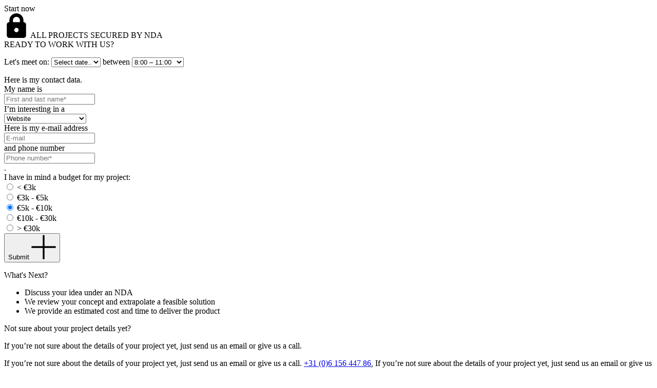

--- FILE ---
content_type: text/html; charset=UTF-8
request_url: https://rminds.nl/modals/ready-to-work-with-us?time=0&date=2023-09-25
body_size: 1969
content:
<div class="modal-topline">
    <div class="modal-title">
        Start now
    </div>
    <div class="line"></div>
    <div class="modal-close"></div>
</div>

<div class="modal-main">
    <div class="content">
        <div class="info">
            <div class="subtitle">
                <svg xmlns="http://www.w3.org/2000/svg" fill="none" viewBox="0 0 14 14" height="48" width="48"><path fill="#000000" fill-rule="evenodd" d="M6.99997 2C5.8954 2 4.99997 2.89543 4.99997 4V5H8.99997V4C8.99997 2.89543 8.10454 2 6.99997 2ZM2.99997 4V5C2.17156 5.00002 1.5 5.67158 1.5 6.5V12.5C1.5 13.3284 2.17157 14 3 14H11C11.8284 14 12.5 13.3284 12.5 12.5V6.5C12.5 5.67157 11.8284 5 11 5H11V4C11 1.79086 9.20911 0 6.99997 0C4.79083 0 2.99997 1.79086 2.99997 4ZM7 10.75C7.69036 10.75 8.25 10.1904 8.25 9.5C8.25 8.80964 7.69036 8.25 7 8.25C6.30964 8.25 5.75 8.80964 5.75 9.5C5.75 10.1904 6.30964 10.75 7 10.75Z" clip-rule="evenodd"></path></svg>
                ALL PROJECTS SECURED BY NDA
            </div>
            <div class="title">READY TO WORK WITH US?</div>
        </div>
        <form method="POST" action="https://rminds.nl/contact/ready-to-work" accept-charset="UTF-8" class="form form-appointment form-with-budget"><input name="_token" type="hidden" value="vdPsXH6IIxM5mFjvnjsHlgIY5M4Qgm2P72vv7r4z">
                <div class="form-date-text">
            <p>
                Let&#039;s meet on:
                <select class="inline" name="date"><option value="">Select date..</option><option value="2026-02-02">02 Feb 2026</option><option value="2026-02-03">03 Feb 2026</option><option value="2026-02-04">04 Feb 2026</option><option value="2026-02-05">05 Feb 2026</option><option value="2026-02-06">06 Feb 2026</option><option value="2026-02-09">09 Feb 2026</option><option value="2026-02-10">10 Feb 2026</option><option value="2026-02-11">11 Feb 2026</option><option value="2026-02-12">12 Feb 2026</option><option value="2026-02-13">13 Feb 2026</option></select>
                between
                <select class="inline" name="time"><option value="">Select time..</option><option value="0" selected="selected">8:00 – 11:00</option><option value="1">11:00 – 14:00</option><option value="2">14:00 – 17:00</option></select>
            </p>
        </div>
                <div class="form-subtitle">Here is my contact data.</div>
        <div class="form-simple-text">
            <div class="text">
                My name is
                <div class="form-field">
                    <input class="inline" placeholder="First and last name*" name="full_name" type="text">
                    <div class="error"></div>
                </div>
                I’m interesting in a
                <div class="form-field">
                    <select class="inline budget-change" data-budget-url="https://rminds.nl/services/budget-block" data-placeholder="placeholder.placeholder_service" name="service"><option value="1" selected="selected">Website</option><option value="2">Mobile application</option><option value="3">SEO</option><option value="4">Maintenance</option><option value="5">CRM or ERP systems</option><option value="6">Webshop / e-commerce</option><option value="7">Custom platform</option><option value="8">IT consultancy</option></select>
                    <div class="error"></div>
                </div>
            </div>
            <div class="text">
                Here is my e-mail address
                <div class="form-field">
                    <input class="inline" placeholder="E-mail" name="email" type="email">
                    <div class="error"></div>
                </div>
                and phone number
                <div class="form-field">
                    <input class="inline" placeholder="Phone number*" name="phone" type="text">
                    <div class="error"></div>
                </div>
                .
            </div>
            <div class="text">I have in mind a budget for my project:</div>
            <div class="radios radios-buttons budget-container">
                                    <div class="radios radios-buttons">
                        <div class="form-radio radio-button">
                            <input id="radio_budget_1" name="budget" type="radio" value="1">
                            <label for="radio_budget_1">&lt; €3k</label>
                        </div>
                    </div>
                                    <div class="radios radios-buttons">
                        <div class="form-radio radio-button">
                            <input id="radio_budget_2" name="budget" type="radio" value="2">
                            <label for="radio_budget_2">€3k - €5k</label>
                        </div>
                    </div>
                                    <div class="radios radios-buttons">
                        <div class="form-radio radio-button">
                            <input id="radio_budget_3" checked="checked" name="budget" type="radio" value="3">
                            <label for="radio_budget_3">€5k - €10k</label>
                        </div>
                    </div>
                                    <div class="radios radios-buttons">
                        <div class="form-radio radio-button">
                            <input id="radio_budget_4" name="budget" type="radio" value="4">
                            <label for="radio_budget_4">€10k - €30k</label>
                        </div>
                    </div>
                                    <div class="radios radios-buttons">
                        <div class="form-radio radio-button">
                            <input id="radio_budget_5" name="budget" type="radio" value="5">
                            <label for="radio_budget_5">&gt; €30k</label>
                        </div>
                    </div>
                            </div>
            <div class="form-field">
                <textarea placeholder="Message" class="input" hidden name="recaptcha" cols="50" rows="10"></textarea>
                <div class="error"></div>
            </div>
        </div>
        <div class="modal-divider"></div>
        <button class="button button-primary md button-effect modal-button" id="modalSaveButton" data-success="modal-confirmation-screen">
            <div class="round"></div>
            <span>Submit</span>
            <svg xmlns="http://www.w3.org/2000/svg" viewBox="0 0 14 14" height="48" width="48"><g><line x1="7" y1="0.54" x2="7" y2="13.54" fill="none" stroke="#000000" stroke-linecap="round" stroke-linejoin="round"></line><line x1="0.5" y1="7" x2="13.5" y2="7" fill="none" stroke="#000000" stroke-linecap="round" stroke-linejoin="round"></line></g></svg>
        </button>
        </form>
    </div>
    <div class="sidebar">
        <div class="modal-information">
            <div class="title">What&#039;s Next?</div>
            <ul class="list">
                <li>Discuss your idea under an NDA</li>
                <li>We review your concept and extrapolate a feasible solution</li>
                <li>We provide an estimated cost and time to deliver the product</li>
            </ul>
            <div class="title">Not sure about your project details yet?</div>
            <div class="text">
                <p>If you’re not sure about the details of your project yet, just send us an email or give us a call.</p>
            </div>
            <div class="text-box">
                <div class="text">
                    <p>
                        If you’re not sure about the details of your project yet, just send us an email or give us a call. <a
                            href="tel:+310615644786">+31 (0)6 156 447 86</a>,
                        If you’re not sure about the details of your project yet, just send us an email or give us a call. <a
                            href="mailto:info@rminds.nl">info@rminds.nl</a>
                        or schedule an appointment.
                    </p>
                </div>
            </div>
        </div>
    </div>
</div>

<div class="modal-confirmation-screen hidden">
    <div class="modal-topline">
        <div class="modal-title">Start now</div>
        <div class="line"></div>
        <div class="modal-close"></div>
    </div>
    <div class="modal-main">
        <div class="media">
            <div class="image">
                <img src="https://rminds.nl/assets/img/icons/thematic5.svg" alt="checked">
            </div>
        </div>
        <div class="content">
            <div class="subtitle">You did it!</div>
            <div class="title">Thank you for your request</div>
            <div class="text">
                <p>Thank you for your request.</p>
                <p>We will get back to you in a short time to establish an introduction meeting and discuss the details of your enquiry</p>
            </div>
            <a class="button button-primary modal-button button-effect" href="https://rminds.nl/articles">
                <div class="round"></div>
                <span>Read our blog</span>
            </a>
        </div>
        <div class="divider divider-black"></div>
    </div>
</div>


--- FILE ---
content_type: image/svg+xml
request_url: https://rminds.nl/assets/img/icons/thematic5.svg
body_size: 696
content:
<svg width="122" height="122" viewBox="0 0 122 122" fill="none" xmlns="http://www.w3.org/2000/svg">
<rect width="122" height="122" fill="white"/>
<g clip-path="url(#clip0_1626_25914)">
<rect width="1.99991" height="2" fill="#BBBBBB"/>
<rect width="1.99991" height="2" transform="translate(9.97656)" fill="#BBBBBB"/>
<rect width="1.99991" height="2" transform="translate(20.0273)" fill="#BBBBBB"/>
<rect width="1.99991" height="2" transform="translate(30)" fill="#BBBBBB"/>
<rect width="1.99991" height="2" transform="translate(39.9961)" fill="#BBBBBB"/>
<rect width="1.99991" height="2" transform="translate(50.0078)" fill="#BBBBBB"/>
<rect width="1.99991" height="2" transform="translate(59.9922)" fill="#BBBBBB"/>
<rect width="1.99991" height="2" transform="translate(69.9961)" fill="#BBBBBB"/>
<rect width="1.99991" height="2" transform="translate(79.9961)" fill="#BBBBBB"/>
<rect width="1.99991" height="2" transform="translate(89.9961)" fill="#BBBBBB"/>
<rect width="1.99991" height="2" transform="translate(99.9961)" fill="#BBBBBB"/>
<rect width="1.99991" height="2" transform="translate(110)" fill="#BBBBBB"/>
<rect width="1.99991" height="2" transform="translate(120)" fill="#BBBBBB"/>
<rect width="1.99991" height="2" transform="translate(0 9.99609)" fill="#BBBBBB"/>
<rect width="1.99991" height="2" transform="translate(9.97656 9.99609)" fill="#BBBBBB"/>
<rect width="1.99991" height="2" transform="translate(59.9922 9.99609)" fill="#BBBBBB"/>
<rect width="1.99991" height="2" transform="translate(69.9961 9.99609)" fill="#BBBBBB"/>
<rect width="1.99991" height="2" transform="translate(79.9961 9.99609)" fill="#BBBBBB"/>
<rect width="1.99991" height="2" transform="translate(89.9961 9.99609)" fill="#BBBBBB"/>
<rect width="1.99991" height="2" transform="translate(20.0273 9.99609)" fill="#BBBBBB"/>
<rect width="1.99991" height="2" transform="translate(30 9.99609)" fill="#BBBBBB"/>
<rect width="1.99991" height="2" transform="translate(39.9922 9.99609)" fill="#BBBBBB"/>
<rect width="1.99991" height="2" transform="translate(50.0078 9.99609)" fill="#BBBBBB"/>
<rect width="1.99991" height="2" transform="translate(99.9961 9.99609)" fill="#BBBBBB"/>
<rect width="1.99991" height="2" transform="translate(110 9.99609)" fill="#BBBBBB"/>
<rect width="1.99991" height="2" transform="translate(59.9922 20.0078)" fill="#BBBBBB"/>
<rect width="1.99991" height="2" transform="translate(69.9961 20.0078)" fill="#BBBBBB"/>
<rect width="1.99991" height="2" transform="translate(79.9961 20.0078)" fill="#BBBBBB"/>
<rect width="1.99991" height="2" transform="translate(89.9961 20.0078)" fill="#BBBBBB"/>
<rect width="1.99991" height="2" transform="translate(120 9.99609)" fill="#BBBBBB"/>
<rect width="1.99991" height="2" transform="translate(0 20.0078)" fill="#BBBBBB"/>
<rect width="1.99991" height="2" transform="translate(9.97656 20.0078)" fill="#BBBBBB"/>
<rect width="1.99991" height="2" transform="translate(20.0273 20.0078)" fill="#BBBBBB"/>
<rect width="1.99991" height="2" transform="translate(30 20.0078)" fill="#BBBBBB"/>
<rect width="1.99991" height="2" transform="translate(59.9922 29.998)" fill="#BBBBBB"/>
<rect width="1.99991" height="2" transform="translate(69.9961 29.998)" fill="#BBBBBB"/>
<rect width="1.99991" height="2" transform="translate(79.9961 29.998)" fill="#BBBBBB"/>
<rect width="1.99991" height="2" transform="translate(89.9961 29.998)" fill="#BBBBBB"/>
<rect width="1.99991" height="2" transform="translate(39.9922 20.0078)" fill="#BBBBBB"/>
<rect width="1.99991" height="2" transform="translate(50.0078 20.0078)" fill="#BBBBBB"/>
<rect width="1.99991" height="2" transform="translate(99.9961 20.0078)" fill="#BBBBBB"/>
<rect width="1.99991" height="2" transform="translate(110 20.0078)" fill="#BBBBBB"/>
<rect width="1.99991" height="2" transform="translate(120 20.0078)" fill="#BBBBBB"/>
<rect width="1.99991" height="2" transform="translate(59.9922 40.002)" fill="#BBBBBB"/>
<rect width="1.99991" height="2" transform="translate(69.9961 40.002)" fill="#BBBBBB"/>
<rect width="1.99991" height="2" transform="translate(79.9961 40.002)" fill="#BBBBBB"/>
<rect width="1.99991" height="2" transform="translate(89.9961 40.002)" fill="#BBBBBB"/>
<rect width="1.99991" height="2" transform="translate(0 29.998)" fill="#BBBBBB"/>
<rect width="1.99991" height="2" transform="translate(9.97656 29.998)" fill="#BBBBBB"/>
<rect width="1.99991" height="2" transform="translate(20.0273 29.998)" fill="#BBBBBB"/>
<rect width="1.99991" height="2" transform="translate(30 29.998)" fill="#BBBBBB"/>
<rect width="1.99991" height="2" transform="translate(39.9922 29.998)" fill="#BBBBBB"/>
<rect width="1.99991" height="2" transform="translate(50.0078 29.998)" fill="#BBBBBB"/>
<rect width="1.99991" height="2" transform="translate(59.9922 50.002)" fill="#BBBBBB"/>
<rect width="1.99991" height="2" transform="translate(69.9961 50.002)" fill="#BBBBBB"/>
<rect width="1.99991" height="2" transform="translate(79.9961 50.002)" fill="#BBBBBB"/>
<rect width="1.99991" height="2" transform="translate(89.9961 50.002)" fill="#BBBBBB"/>
<rect width="1.99991" height="2" transform="translate(99.9961 29.998)" fill="#BBBBBB"/>
<rect width="1.99991" height="2" transform="translate(110 29.998)" fill="#BBBBBB"/>
<rect width="1.99991" height="2" transform="translate(120 29.998)" fill="#BBBBBB"/>
<rect width="1.99991" height="2" transform="translate(0 40.002)" fill="#BBBBBB"/>
<rect width="1.99991" height="2" transform="translate(9.97656 40.002)" fill="#BBBBBB"/>
<rect width="1.99991" height="2" transform="translate(59.9922 60.002)" fill="#BBBBBB"/>
<rect width="1.99991" height="2" transform="translate(59.9922 99.9961)" fill="#BBBBBB"/>
<rect width="1.99991" height="2" transform="translate(69.9961 60.002)" fill="#BBBBBB"/>
<rect width="1.99991" height="2" transform="translate(69.9961 99.9961)" fill="#BBBBBB"/>
<rect width="1.99991" height="2" transform="translate(79.9961 60.002)" fill="#BBBBBB"/>
<rect width="1.99991" height="2" transform="translate(79.9961 99.9961)" fill="#BBBBBB"/>
<rect width="1.99991" height="2" transform="translate(89.9961 60.002)" fill="#BBBBBB"/>
<rect width="1.99991" height="2" transform="translate(89.9961 99.9961)" fill="#BBBBBB"/>
<rect width="1.99991" height="2" transform="translate(20.0273 40.002)" fill="#BBBBBB"/>
<rect width="1.99991" height="2" transform="translate(30 40.002)" fill="#BBBBBB"/>
<rect width="1.99991" height="2" transform="translate(39.9961 40.002)" fill="#BBBBBB"/>
<rect width="1.99991" height="2" transform="translate(50.0078 40.002)" fill="#BBBBBB"/>
<rect width="1.99991" height="2" transform="translate(99.9961 40.002)" fill="#BBBBBB"/>
<rect width="1.99991" height="2" transform="translate(110 40.002)" fill="#BBBBBB"/>
<rect width="1.99991" height="2" transform="translate(59.9922 70.0039)" fill="#BBBBBB"/>
<rect width="1.99991" height="2" transform="translate(59.9922 109.998)" fill="#BBBBBB"/>
<rect width="1.99991" height="2" transform="translate(69.9961 70.0039)" fill="#BBBBBB"/>
<rect width="1.99991" height="2" transform="translate(69.9961 109.998)" fill="#BBBBBB"/>
<rect width="1.99991" height="2" transform="translate(79.9961 70.0039)" fill="#BBBBBB"/>
<rect width="1.99991" height="2" transform="translate(79.9961 109.998)" fill="#BBBBBB"/>
<rect width="1.99991" height="2" transform="translate(89.9961 70.0039)" fill="#BBBBBB"/>
<rect width="1.99991" height="2" transform="translate(89.9961 109.998)" fill="#BBBBBB"/>
<rect width="1.99991" height="2" transform="translate(120 40.002)" fill="#BBBBBB"/>
<rect width="1.99991" height="2" transform="translate(0 50.002)" fill="#BBBBBB"/>
<rect width="1.99991" height="2" transform="translate(9.97656 50.002)" fill="#BBBBBB"/>
<rect width="1.99991" height="2" transform="translate(20.0273 50.002)" fill="#BBBBBB"/>
<rect width="1.99991" height="2" transform="translate(30 50.002)" fill="#BBBBBB"/>
<rect width="1.99991" height="2" transform="translate(59.9922 80)" fill="#BBBBBB"/>
<rect width="1.99991" height="2" transform="translate(59.9922 119.994)" fill="#BBBBBB"/>
<rect width="1.99991" height="2" transform="translate(69.9961 80)" fill="#BBBBBB"/>
<rect width="1.99991" height="2" transform="translate(69.9961 119.994)" fill="#BBBBBB"/>
<rect width="1.99991" height="2" transform="translate(79.9961 80)" fill="#BBBBBB"/>
<rect width="1.99991" height="2" transform="translate(79.9961 119.994)" fill="#BBBBBB"/>
<rect width="1.99991" height="2" transform="translate(89.9961 80)" fill="#BBBBBB"/>
<rect width="1.99991" height="2" transform="translate(89.9961 119.994)" fill="#BBBBBB"/>
<rect width="1.99991" height="2" transform="translate(39.9922 50.002)" fill="#BBBBBB"/>
<rect width="1.99991" height="2" transform="translate(50.0078 50.002)" fill="#BBBBBB"/>
<rect width="1.99991" height="2" transform="translate(99.9961 50.002)" fill="#BBBBBB"/>
<rect width="1.99991" height="2" transform="translate(110 50.002)" fill="#BBBBBB"/>
<rect width="1.99991" height="2" transform="translate(120 50.002)" fill="#BBBBBB"/>
<rect width="1.99991" height="2" transform="translate(59.9922 89.9961)" fill="#BBBBBB"/>
<rect width="1.99991" height="2" transform="translate(69.9961 89.9961)" fill="#BBBBBB"/>
<rect width="1.99991" height="2" transform="translate(79.9961 89.9961)" fill="#BBBBBB"/>
<rect width="1.99991" height="2" transform="translate(89.9961 89.9961)" fill="#BBBBBB"/>
<rect width="1.99991" height="2" transform="translate(0 60.002)" fill="#BBBBBB"/>
<rect width="1.99991" height="2" transform="translate(0 99.9961)" fill="#BBBBBB"/>
<rect width="1.99991" height="2" transform="translate(9.97656 60.002)" fill="#BBBBBB"/>
<rect width="1.99991" height="2" transform="translate(9.97656 99.9961)" fill="#BBBBBB"/>
<rect width="1.99991" height="2" transform="translate(20.0273 60.002)" fill="#BBBBBB"/>
<rect width="1.99991" height="2" transform="translate(20.0273 99.9961)" fill="#BBBBBB"/>
<rect width="1.99991" height="2" transform="translate(30 60.002)" fill="#BBBBBB"/>
<rect width="1.99991" height="2" transform="translate(30 99.9961)" fill="#BBBBBB"/>
<rect width="1.99991" height="2" transform="translate(39.9922 60.002)" fill="#BBBBBB"/>
<rect width="1.99991" height="2" transform="translate(39.9922 99.9961)" fill="#BBBBBB"/>
<rect width="1.99991" height="2" transform="translate(50.0078 60.002)" fill="#BBBBBB"/>
<rect width="1.99991" height="2" transform="translate(50.0078 99.9961)" fill="#BBBBBB"/>
<rect width="1.99991" height="2" transform="translate(99.9961 60.002)" fill="#BBBBBB"/>
<rect width="1.99991" height="2" transform="translate(99.9961 99.9961)" fill="#BBBBBB"/>
<rect width="1.99991" height="2" transform="translate(110 60.002)" fill="#BBBBBB"/>
<rect width="1.99991" height="2" transform="translate(110 99.9961)" fill="#BBBBBB"/>
<rect width="1.99991" height="2" transform="translate(120 60.002)" fill="#BBBBBB"/>
<rect width="1.99991" height="2" transform="translate(120 99.9961)" fill="#BBBBBB"/>
<rect width="1.99991" height="2" transform="translate(0 70.0039)" fill="#BBBBBB"/>
<rect width="1.99991" height="2" transform="translate(0 109.998)" fill="#BBBBBB"/>
<rect width="1.99991" height="2" transform="translate(9.97656 70.0039)" fill="#BBBBBB"/>
<rect width="1.99991" height="2" transform="translate(9.97656 109.998)" fill="#BBBBBB"/>
<rect width="1.99991" height="2" transform="translate(20.0273 70.0039)" fill="#BBBBBB"/>
<rect width="1.99991" height="2" transform="translate(20.0273 109.998)" fill="#BBBBBB"/>
<rect width="1.99991" height="2" transform="translate(30 70.0039)" fill="#BBBBBB"/>
<rect width="1.99991" height="2" transform="translate(30 109.998)" fill="#BBBBBB"/>
<rect width="1.99991" height="2" transform="translate(39.9922 70.0039)" fill="#BBBBBB"/>
<rect width="1.99991" height="2" transform="translate(39.9922 109.998)" fill="#BBBBBB"/>
<rect width="1.99991" height="2" transform="translate(50.0078 70.0039)" fill="#BBBBBB"/>
<rect width="1.99991" height="2" transform="translate(50.0078 109.998)" fill="#BBBBBB"/>
<rect width="1.99991" height="2" transform="translate(99.9961 70.0039)" fill="#BBBBBB"/>
<rect width="1.99991" height="2" transform="translate(99.9961 109.998)" fill="#BBBBBB"/>
<rect width="1.99991" height="2" transform="translate(110 70.0039)" fill="#BBBBBB"/>
<rect width="1.99991" height="2" transform="translate(110 109.998)" fill="#BBBBBB"/>
<rect width="1.99991" height="2" transform="translate(120 70.0039)" fill="#BBBBBB"/>
<rect width="1.99991" height="2" transform="translate(120 109.998)" fill="#BBBBBB"/>
<rect width="1.99991" height="2" transform="translate(0 80)" fill="#BBBBBB"/>
<rect width="1.99991" height="2" transform="translate(0 119.994)" fill="#BBBBBB"/>
<rect width="1.99991" height="2" transform="translate(9.97656 80)" fill="#BBBBBB"/>
<rect width="1.99991" height="2" transform="translate(9.97656 119.994)" fill="#BBBBBB"/>
<rect width="1.99991" height="2" transform="translate(20.0273 80)" fill="#BBBBBB"/>
<rect width="1.99991" height="2" transform="translate(20.0273 119.994)" fill="#BBBBBB"/>
<rect width="1.99991" height="2" transform="translate(30 80)" fill="#BBBBBB"/>
<rect width="1.99991" height="2" transform="translate(30 119.994)" fill="#BBBBBB"/>
<rect width="1.99991" height="2" transform="translate(39.9922 80)" fill="#BBBBBB"/>
<rect width="1.99991" height="2" transform="translate(39.9922 119.994)" fill="#BBBBBB"/>
<rect width="1.99991" height="2" transform="translate(50.0078 80)" fill="#BBBBBB"/>
<rect width="1.99991" height="2" transform="translate(50.0078 119.994)" fill="#BBBBBB"/>
<rect width="1.99991" height="2" transform="translate(99.9961 80)" fill="#BBBBBB"/>
<rect width="1.99991" height="2" transform="translate(99.9961 119.994)" fill="#BBBBBB"/>
<rect width="1.99991" height="2" transform="translate(110 80)" fill="#BBBBBB"/>
<rect width="1.99991" height="2" transform="translate(110 119.994)" fill="#BBBBBB"/>
<rect width="1.99991" height="2" transform="translate(120 80)" fill="#BBBBBB"/>
<rect width="1.99991" height="2" transform="translate(120 119.994)" fill="#BBBBBB"/>
<rect width="1.99991" height="2" transform="translate(0 89.9961)" fill="#BBBBBB"/>
<rect width="1.99991" height="2" transform="translate(9.97656 89.9961)" fill="#BBBBBB"/>
<rect width="1.99991" height="2" transform="translate(20.0273 89.9961)" fill="#BBBBBB"/>
<rect width="1.99991" height="2" transform="translate(30 89.9961)" fill="#BBBBBB"/>
<rect width="1.99991" height="2" transform="translate(39.9961 89.9961)" fill="#BBBBBB"/>
<rect width="1.99991" height="2" transform="translate(50.0078 89.9961)" fill="#BBBBBB"/>
<rect width="1.99991" height="2" transform="translate(99.9961 89.9961)" fill="#BBBBBB"/>
<rect width="1.99991" height="2" transform="translate(110 89.9961)" fill="#BBBBBB"/>
<rect width="1.99991" height="2" transform="translate(120 89.9961)" fill="#BBBBBB"/>
</g>
<rect x="31" y="31" width="60" height="60" rx="30" fill="white"/>
<rect x="31" y="31" width="60" height="60" rx="30" stroke="black" stroke-width="3"/>
<rect x="39" y="39" width="44" height="44" rx="22" fill="#E62043"/>
<path d="M70.623 51.375L57.7123 69.818C57.542 70.0628 57.3159 70.2636 57.0527 70.4038C56.7895 70.5441 56.4968 70.6198 56.1986 70.6247C55.9005 70.6297 55.6054 70.5637 55.3377 70.4322C55.0701 70.3007 54.8375 70.1075 54.6591 69.8685L51.375 65.4902" stroke="white" stroke-width="3" stroke-linecap="round" stroke-linejoin="round"/>
<defs>
<clipPath id="clip0_1626_25914">
<rect width="122" height="122" fill="white"/>
</clipPath>
</defs>
</svg>
